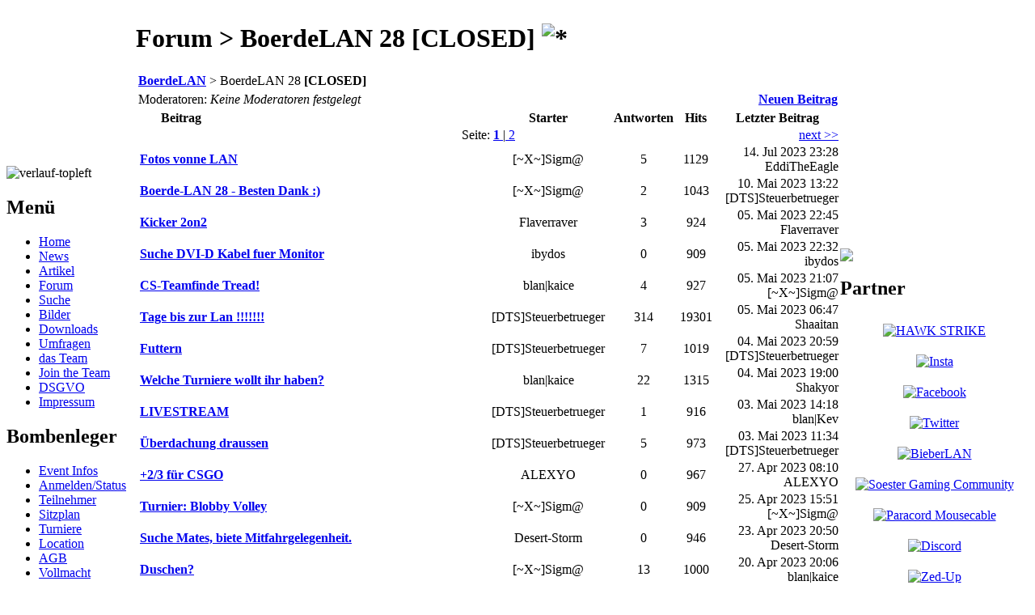

--- FILE ---
content_type: text/html; charset=UTF-8
request_url: https://www.boerde-lan.de/forum/?id=20
body_size: 4182
content:
<!DOCTYPE html PUBLIC "-//W3C//DTD XHTML 1.0 Transitional//EN" "http://www.w3.org/TR/xhtml1/DTD/xhtml1-transitional.dtd">
<html xmlns="http://www.w3.org/1999/xhtml" xml:lang="de" lang="de">
<head>
  <title>BoerdeLAN e.V. LAN Party :: Forum &gt; BoerdeLAN 28 [CLOSED]</title>
  <link rel="stylesheet" type="text/css" href="/styles/blan.css" />
  <link href="/styles/blan/blan-logo-klein.png" rel="shortcut icon" type="image/png" />
  <link rel="apple-touch-icon" href="/styles/blan/blan-logo-klein.png">
  <meta name="Description" content="LAN Party Veranstalter aus der Soester Boerde NRW. Wir sind einer der �ltesten Veranstalter in NRW und richten LANs zwischen 100 und 500 Teilnehmern aus" />
  <meta name="author" content="Daniel 'Griffon' Hoffend, http://www.dotlan.net" />
  <meta name="keywords" content="lan, lanparty, lan-party, lan party, turnier, turniersystem, eventplanung, sitzplan, event, netzwerk, blan, boerdelan, b�rde lan, boerde lan, nrw, css, cs:go, cs, LOL, league of legends, starcraft, esl, call of duty" />
  <meta http-equiv="content-type" content="text/html; charset=UTF-8" />
  <meta name="viewport" content="width=device-width, initial-scale=1"/>
  <meta http-equiv="Content-Style-Type"	content="text/css" />
  <meta name="globalsign-domain-verification" content="D0F_PwklJ-LyaY7mVO407ur-xwrnLhQiWHROZIsPJK" /> 
  <script language="JavaScript" src="/lib/overlib.js"><!-- overLIB (c) Erik Bosrup --></script>

  <script type="text/javascript">
  <!--
    var htmlroot = "/";

    function showmore(id)
    {
        var minimaximore = new Image(); minimaximore.src = "/styles/blan/minimaxi.gif";
        var maximinimore = new Image(); maximinimore.src = "/styles/blan/maximini.gif";
	var obj    = document.getElementById("moretext_"+id);
	var img    = "moreimg_"+id;

	if(obj.style.display == "none"){
	        obj.style.display = "";
		document[img].src = minimaximore.src;
	} else {
		obj.style.display = "none";
		document[img].src = maximinimore.src;
	}
    }

    function showbox(id) {
	var minimaxi = new Image(); minimaxi.src = "/styles/blan/box_close.gif";
	var maximini = new Image(); maximini.src = "/styles/blan/box_open.gif";
	var obj    = document.getElementById(id);
	var img    = id+"img";

	if(obj.style.display == "none"){
	        obj.style.display = "";
		document[img].src = minimaxi.src;
	} else {
		obj.style.display = "none";
		document[img].src = maximini.src;
	}
    }

  // -->
  </script>

<script type="text/javascript" src="https://code.jquery.com/jquery-1.12.4.min.js"></script>
<script type="text/javascript" src="/lib/intranet.js?1426230979"></script>
  <link rel="alternate" type="application/rss+xml" title="BoerdeLAN e.V. LAN Party :: RSS Feed: BoerdeLAN &amp;gt; BoerdeLAN 28" href="/forum/rss.php?do=forum&id=20" />
<script type="text/javascript">

var dotConfig = {"htmlroot":"\/","style":"blan","userID":0,"nick":null};

$(document).ready(function(){

dotOnline.start();

});
</script>

</head>

<body >
<div id="body">

  <!-- ================================ -->

  <div id="header">
<!-- page_topbanner -->


    <div id="banner"></div>

<!-- end: page_topbanner -->


  </div>

  <!-- ================================ -->
  <div id="main">
  <table cellpadding="0" cellspacing="0" border="0" width="100%"><tr>
<!-- page_content_left -->

     <td id="content_left">
		<img src="/styles/blan/verlauf-topleft.png" width="133" alt="verlauf-topleft" />

      <!-- Box :: left_menu_ -->
      <h2> Men&uuml;&ensp;</h2>
      <div id="left_menu_" >
      <div class="box_menu">
        <ul>
          <li><a href="/home/">Home</a></li>
          <li><a href="/news/">News</a></li>
          <li><a href="/artikel/">Artikel</a></li>
          <li><a href="/forum/">Forum</a></li>
          <li><a href="/search/">Suche</a></li>
          <li><a href="/gallery/">Bilder</a></li>
          <li><a href="/media/">Downloads</a></li>
          <li><a href="/vote/">Umfragen</a></li>
          <li><a href="/team/">das Team</a></li>
          <li><a href="/joinus/">Join the Team</a></li>
          <li><a href="/artikel/?id=6">DSGVO</a></li>
          <li><a href="/artikel/?id=2">Impressum</a></li>
        </ul>
      </div>
      </div>


<!-- onMouseOver="style.cursor='pointer';" onClick="showbox('left_menu_');" -->
<!--<img src="/styles/blan/box_close.gif" name="left_menu_img" border="0"> -->
      <!-- Box :: left_party_b_ -->
      <h2> Bombenleger&ensp;</h2>
      <div id="left_party_b_" >
      <div class="box_menu">
        <ul>
          <li><a href="/party/?do=event&amp;id=48">Event Infos</a></li>
          <li><a href="/party/?do=status&amp;id=48">Anmelden/Status</a></li>
          <li><a href="/party/?do=teilnehmer&amp;id=48">Teilnehmer</a></li>
          <li><a href="/party/?do=sitzplan&amp;event_id=48">Sitzplan</a></li>
          <li><a href="/turnier/?event_id=48">Turniere</a></li>
          <li><a href="/party/?do=location&amp;id=48">Location</a></li>
          <li><a href="/agb/">AGB</a></li>
          <li><a href="/vollmacht/">Vollmacht</a></li>
        </ul>
      </div>
      </div>


<!-- onMouseOver="style.cursor='pointer';" onClick="showbox('left_party_b_');" -->
<!--<img src="/styles/blan/box_close.gif" name="left_party_b_img" border="0"> -->
      <!-- Box :: left_login_ -->
      <h2> Login&ensp;</h2>
      <div id="left_login_" >
      <div class="box_menu">
        <ul>
          <li><a href="/user/?do=login">Login</a></li>
          <li><a href="/user/?do=register">Registrieren</a></li>
        </ul>
      </div>
      </div>


<!-- onMouseOver="style.cursor='pointer';" onClick="showbox('left_login_');" -->
<!--<img src="/styles/blan/box_close.gif" name="left_login_img" border="0"> -->

    </td>

<!-- end: page_content_left  -->


<!-- page_content -->

		<td id="content">
    <div id="content2">

			<div id="content_text">
				<!-- ###################################################### -->
				<!-- page_sitetitle -->

       <h1>Forum &gt; BoerdeLAN 28<b> [CLOSED]</b> <img src="/styles/blan/blan-logo-klein.png" alt="*" width="25" /></h1>

<!-- end: page_sitetitle -->

				<table border="0" cellpadding="2" cellspacing="1" width="100%">
  <tr>
      <td colspan="2"><b><a href="/forum/?do=showcat&id=2">BoerdeLAN</a></b> &gt; BoerdeLAN 28<b> [CLOSED]</b><br /></td>
  </tr>
  <tr>
    <td class="small">Moderatoren: <i>Keine Moderatoren festgelegt</i></td>
    <td align="right"><a href="/user/?do=login"><b>Neuen Beitrag</b></a></td>
  </tr>
</table>

<table border="0" cellpadding="1" cellspacing="1" width="100%" class="forum">
  <tr class="forumhead" align="center"> 
    <td colspan="2" align=left class="forumhead" style="padding-left: 30px;"><b>Beitrag</b></td>
    <td class="forumhead" nowrap><b>Starter</b></td>
    <td class="forumhead"><b>Antworten</b></td>
    <td class="forumhead"><b>Hits</b></td>
    <td class="forumhead" nowrap><b>Letzter Beitrag</b></td>
  </tr>
  <!-- Auswahl der Seite -->
  <tr class="forumhead">
    <td colspan="6" class="small"><table cellpadding="0" cellspacing="0" width="100%" border="0"><tr><td align="left" width="10%" NOWRAP class="small"></td><td width="80%" align="center" class="small">Seite: <a href="/forum/?id=20&page=0"> <b>1</b> </a>|<a href="/forum/?id=20&page=1"> 2 </a></td><td width="10%" NOWRAP align="right" class="small"><a href="/forum/?id=20&page=1">next &gt;&gt;</a></td></tr></table></td>
  </tr>

  <!-- Anfang Beitr&auml;ge -->
      <tr align="center"> 
    <td class="forumpart1"><img src="/images/forum/folder.gif" border="0" alt="" /></td>
    <td class="forumpart2" align="left"><b><a href="/forum/?do=showthread&id=1440">Fotos vonne LAN</a></b></td>
    <td class="forumpart1" nowrap>[~X~]Sigm@</td>
    <td class="forumpart2" nowrap>5</td>
    <td class="forumpart1">1129</td>
    <td class="forumpart2" nowrap align="right">14. Jul 2023 23:28<br /><span class="small">EddiTheEagle</span></td>
  </tr>    
  <tr align="center"> 
    <td class="forumpart1"><img src="/images/forum/folder.gif" border="0" alt="" /></td>
    <td class="forumpart2" align="left"><b><a href="/forum/?do=showthread&id=1441">Boerde-LAN 28 - Besten Dank :)</a></b></td>
    <td class="forumpart1" nowrap>[~X~]Sigm@</td>
    <td class="forumpart2" nowrap>2</td>
    <td class="forumpart1">1043</td>
    <td class="forumpart2" nowrap align="right">10. Mai 2023 13:22<br /><span class="small">[DTS]Steuerbetrueger</span></td>
  </tr>    
  <tr align="center"> 
    <td class="forumpart1"><img src="/images/forum/folder.gif" border="0" alt="" /></td>
    <td class="forumpart2" align="left"><b><a href="/forum/?do=showthread&id=1410">Kicker 2on2</a></b></td>
    <td class="forumpart1" nowrap>Flaverraver</td>
    <td class="forumpart2" nowrap>3</td>
    <td class="forumpart1">924</td>
    <td class="forumpart2" nowrap align="right">05. Mai 2023 22:45<br /><span class="small">Flaverraver</span></td>
  </tr>    
  <tr align="center"> 
    <td class="forumpart1"><img src="/images/forum/folder.gif" border="0" alt="" /></td>
    <td class="forumpart2" align="left"><b><a href="/forum/?do=showthread&id=1414">Suche DVI-D Kabel fuer Monitor </a></b></td>
    <td class="forumpart1" nowrap>ibydos</td>
    <td class="forumpart2" nowrap>0</td>
    <td class="forumpart1">909</td>
    <td class="forumpart2" nowrap align="right">05. Mai 2023 22:32<br /><span class="small">ibydos</span></td>
  </tr>    
  <tr align="center"> 
    <td class="forumpart1"><img src="/images/forum/folder.gif" border="0" alt="" /></td>
    <td class="forumpart2" align="left"><b><a href="/forum/?do=showthread&id=1411">CS-Teamfinde Tread!</a></b></td>
    <td class="forumpart1" nowrap>blan|kaice</td>
    <td class="forumpart2" nowrap>4</td>
    <td class="forumpart1">927</td>
    <td class="forumpart2" nowrap align="right">05. Mai 2023 21:07<br /><span class="small">[~X~]Sigm@</span></td>
  </tr>    
  <tr align="center"> 
    <td class="forumpart1"><img src="/images/forum/folder.gif" border="0" alt="" /></td>
    <td class="forumpart2" align="left"><b><a href="/forum/?do=showthread&id=1358">Tage bis zur Lan !!!!!!!</a></b></td>
    <td class="forumpart1" nowrap>[DTS]Steuerbetrueger</td>
    <td class="forumpart2" nowrap>314</td>
    <td class="forumpart1">19301</td>
    <td class="forumpart2" nowrap align="right">05. Mai 2023 06:47<br /><span class="small">Shaaitan</span></td>
  </tr>    
  <tr align="center"> 
    <td class="forumpart1"><img src="/images/forum/folder.gif" border="0" alt="" /></td>
    <td class="forumpart2" align="left"><b><a href="/forum/?do=showthread&id=1407">Futtern</a></b></td>
    <td class="forumpart1" nowrap>[DTS]Steuerbetrueger</td>
    <td class="forumpart2" nowrap>7</td>
    <td class="forumpart1">1019</td>
    <td class="forumpart2" nowrap align="right">04. Mai 2023 20:59<br /><span class="small">[DTS]Steuerbetrueger</span></td>
  </tr>    
  <tr align="center"> 
    <td class="forumpart1"><img src="/images/forum/folder.gif" border="0" alt="" /></td>
    <td class="forumpart2" align="left"><b><a href="/forum/?do=showthread&id=1389">Welche Turniere wollt ihr haben?</a></b></td>
    <td class="forumpart1" nowrap>blan|kaice</td>
    <td class="forumpart2" nowrap>22</td>
    <td class="forumpart1">1315</td>
    <td class="forumpart2" nowrap align="right">04. Mai 2023 19:00<br /><span class="small">Shakyor</span></td>
  </tr>    
  <tr align="center"> 
    <td class="forumpart1"><img src="/images/forum/folder.gif" border="0" alt="" /></td>
    <td class="forumpart2" align="left"><b><a href="/forum/?do=showthread&id=1408">LIVESTREAM</a></b></td>
    <td class="forumpart1" nowrap>[DTS]Steuerbetrueger</td>
    <td class="forumpart2" nowrap>1</td>
    <td class="forumpart1">916</td>
    <td class="forumpart2" nowrap align="right">03. Mai 2023 14:18<br /><span class="small">blan|Kev</span></td>
  </tr>    
  <tr align="center"> 
    <td class="forumpart1"><img src="/images/forum/folder.gif" border="0" alt="" /></td>
    <td class="forumpart2" align="left"><b><a href="/forum/?do=showthread&id=1406">&Uuml;berdachung draussen</a></b></td>
    <td class="forumpart1" nowrap>[DTS]Steuerbetrueger</td>
    <td class="forumpart2" nowrap>5</td>
    <td class="forumpart1">973</td>
    <td class="forumpart2" nowrap align="right">03. Mai 2023 11:34<br /><span class="small">[DTS]Steuerbetrueger</span></td>
  </tr>    
  <tr align="center"> 
    <td class="forumpart1"><img src="/images/forum/folder.gif" border="0" alt="" /></td>
    <td class="forumpart2" align="left"><b><a href="/forum/?do=showthread&id=1405">+2/3 f&uuml;r CSGO </a></b></td>
    <td class="forumpart1" nowrap>ALEXYO</td>
    <td class="forumpart2" nowrap>0</td>
    <td class="forumpart1">967</td>
    <td class="forumpart2" nowrap align="right">27. Apr 2023 08:10<br /><span class="small">ALEXYO</span></td>
  </tr>    
  <tr align="center"> 
    <td class="forumpart1"><img src="/images/forum/folder.gif" border="0" alt="" /></td>
    <td class="forumpart2" align="left"><b><a href="/forum/?do=showthread&id=1404">Turnier: Blobby Volley</a></b></td>
    <td class="forumpart1" nowrap>[~X~]Sigm@</td>
    <td class="forumpart2" nowrap>0</td>
    <td class="forumpart1">909</td>
    <td class="forumpart2" nowrap align="right">25. Apr 2023 15:51<br /><span class="small">[~X~]Sigm@</span></td>
  </tr>    
  <tr align="center"> 
    <td class="forumpart1"><img src="/images/forum/folder.gif" border="0" alt="" /></td>
    <td class="forumpart2" align="left"><b><a href="/forum/?do=showthread&id=1403">Suche Mates, biete Mitfahrgelegenheit.</a></b></td>
    <td class="forumpart1" nowrap>Desert-Storm</td>
    <td class="forumpart2" nowrap>0</td>
    <td class="forumpart1">946</td>
    <td class="forumpart2" nowrap align="right">23. Apr 2023 20:50<br /><span class="small">Desert-Storm</span></td>
  </tr>    
  <tr align="center"> 
    <td class="forumpart1"><img src="/images/forum/folder.gif" border="0" alt="" /></td>
    <td class="forumpart2" align="left"><b><a href="/forum/?do=showthread&id=1401">Duschen?</a></b></td>
    <td class="forumpart1" nowrap>[~X~]Sigm@</td>
    <td class="forumpart2" nowrap>13</td>
    <td class="forumpart1">1000</td>
    <td class="forumpart2" nowrap align="right">20. Apr 2023 20:06<br /><span class="small">blan|kaice</span></td>
  </tr>    
  <tr align="center"> 
    <td class="forumpart1"><img src="/images/forum/folder.gif" border="0" alt="" /></td>
    <td class="forumpart2" align="left"><b><a href="/forum/?do=showthread&id=1356">Die Talschlampen haben als erster &uuml;berwiesen !!!!!!!!!!!!!!!!</a></b></td>
    <td class="forumpart1" nowrap>[DTS]Steuerbetrueger</td>
    <td class="forumpart2" nowrap>12</td>
    <td class="forumpart1">2923</td>
    <td class="forumpart2" nowrap align="right">20. Apr 2023 16:02<br /><span class="small">[~X~]Sigm@</span></td>
  </tr>    
  <tr align="center"> 
    <td class="forumpart1"><img src="/images/forum/folder.gif" border="0" alt="" /></td>
    <td class="forumpart2" align="left"><b><a href="/forum/?do=showthread&id=1399">Sitzplan</a></b></td>
    <td class="forumpart1" nowrap>[~X~]Sigm@</td>
    <td class="forumpart2" nowrap>7</td>
    <td class="forumpart1">938</td>
    <td class="forumpart2" nowrap align="right">18. Apr 2023 20:28<br /><span class="small">[DTS]Steuerbetrueger</span></td>
  </tr>    
  <tr align="center"> 
    <td class="forumpart1"><img src="/images/forum/folder.gif" border="0" alt="" /></td>
    <td class="forumpart2" align="left"><b><a href="/forum/?do=showthread&id=1364">Catering am Freitag </a></b></td>
    <td class="forumpart1" nowrap>H!story</td>
    <td class="forumpart2" nowrap>13</td>
    <td class="forumpart1">3001</td>
    <td class="forumpart2" nowrap align="right">18. Apr 2023 10:39<br /><span class="small">[DTS]Steuerbetrueger</span></td>
  </tr>    
  <tr align="center"> 
    <td class="forumpart1"><img src="/images/forum/folder.gif" border="0" alt="" /></td>
    <td class="forumpart2" align="left"><span class=small>[Umfrage] </span> <b><a href="/forum/?do=showthread&id=1400">Age of Empies 2 oder 4</a></b></td>
    <td class="forumpart1" nowrap>blan|kaice</td>
    <td class="forumpart2" nowrap>1</td>
    <td class="forumpart1">907</td>
    <td class="forumpart2" nowrap align="right">16. Apr 2023 21:01<br /><span class="small">[~X~]Sigm@</span></td>
  </tr>    
  <tr align="center"> 
    <td class="forumpart1"><img src="/images/forum/folder.gif" border="0" alt="" /></td>
    <td class="forumpart2" align="left"><b><a href="/forum/?do=showthread&id=1388">Turniere</a></b></td>
    <td class="forumpart1" nowrap>[OFX]Tiberius</td>
    <td class="forumpart2" nowrap>1</td>
    <td class="forumpart1">1006</td>
    <td class="forumpart2" nowrap align="right">01. Mär 2023 19:21<br /><span class="small">blan|kaice</span></td>
  </tr>    
  <tr align="center"> 
    <td class="forumpart1"><img src="/images/forum/folder.gif" border="0" alt="" /></td>
    <td class="forumpart2" align="left"><b><a href="/forum/?do=showthread&id=1377">Wohlbefinden - N&auml;chste Lan </a></b></td>
    <td class="forumpart1" nowrap>[DTS]Steuerbetrueger</td>
    <td class="forumpart2" nowrap>15</td>
    <td class="forumpart1">2567</td>
    <td class="forumpart2" nowrap align="right">06. Okt 2022 19:57<br /><span class="small">blan|kaice</span></td>
  </tr>    

  <!-- Ende Beitr&auml;ge -->
  <!-- Auswahl der Seite -->
  <tr class="forumhead">
    <td colspan="6" class="small"><table cellpadding="0" cellspacing="0" width="100%" border="0"><tr><td align="left" width="10%" NOWRAP class="small"></td><td width="80%" align="center" class="small">Seite: <a href="/forum/?id=20&page=0"> <b>1</b> </a>|<a href="/forum/?id=20&page=1"> 2 </a></td><td width="10%" NOWRAP align="right" class="small"><a href="/forum/?id=20&page=1">next &gt;&gt;</a></td></tr></table></td>
  </tr>

  <!-- ##### -->
  <tr class="forumhead"> 
    <td colspan="6" align="right" valign="middle" class="middle">&nbsp;<a href="/forum/?do=forum_read&id=20">Markiere alle Threads als gelesen</a></td>
  </tr>
</table>

<div style="padding-top: 10px;"><table cellpadding="2" border="0" cellspacing="0"><tr valign="middle">
  <td><a href="/forum/rss.php?do=forum&id=20" target="_blank"><img src="/images/rss.png" align="absMiddle" height="16" width="16" border="0" alt="RSS" /></a></td>
  <td><a href="/forum/rss.php?do=forum&id=20" target="_blank">RSS Feed: BoerdeLAN &gt; BoerdeLAN 28</a></td>
</tr></table></div>



				<!-- ###################################################### -->
			</div>
    </div>
		</td>

<!-- end: page_content -->

<!-- page_content_right -->

     <td id="content_right">
		<img src="/styles/blan/verlauf-topleft.png" width="133">


      <!-- Box :: right_banner_ -->
      <h2>Partner</h2>
      <div id="right_banner_" >
<!-- Box Banner -->

<div style="text-align: center;">
	
	<!-- Box Banner: HAWK STRIKE / vars: title, description, image -->
	<div style="padding: 10px;">
	  <a target="_blank" rel="nofollow" href="/sponsoren/?go=231" title="HAWK STRIKE"><img src="/images/?id=511" width="115" height="70"  border=0 alt="HAWK STRIKE"></a>
	</div>

	
	<!-- Box Banner: Insta / vars: title, description, image -->
	<div style="padding: 10px;">
	  <a target="_blank" rel="nofollow" href="/sponsoren/?go=229" title="Insta"><img src="/images/?id=504" width="70" height="70"  border=0 alt="Insta"></a>
	</div>

	
	<!-- Box Banner: Facebook / vars: title, description, image -->
	<div style="padding: 10px;">
	  <a target="_blank" rel="nofollow" href="/sponsoren/?go=228" title="Facebook"><img src="/images/?id=505" width="60" height="60"  border=0 alt="Facebook"></a>
	</div>

	
	<!-- Box Banner: Twitter / vars: title, description, image -->
	<div style="padding: 10px;">
	  <a target="_blank" rel="nofollow" href="/sponsoren/?go=126" title="Twitter"><img src="/images/?id=509" width="80" height="80"  border=0 alt="Twitter"></a>
	</div>

	
	<!-- Box Banner: BieberLAN / vars: title, description, image -->
	<div style="padding: 10px;">
	  <a target="_blank" rel="nofollow" href="/sponsoren/?go=193" title="BieberLAN"><img src="/images/?id=440" width="88"  border=0 alt="BieberLAN"></a>
	</div>

	
	<!-- Box Banner: Soester Gaming Community / vars: title, description, image -->
	<div style="padding: 10px;">
	  <a target="_blank" rel="nofollow" href="/sponsoren/?go=194" title="Soester Gaming Community"><img src="/images/?id=442" width="82"  border=0 alt="Soester Gaming Community"></a>
	</div>

	
	<!-- Box Banner: Paracord Mousecable / vars: title, description, image -->
	<div style="padding: 10px;">
	  <a target="_blank" rel="nofollow" href="/sponsoren/?go=192" title="Paracord Mousecable"><img src="/images/?id=439" width="88"  border=0 alt="Paracord Mousecable"></a>
	</div>

	
	<!-- Box Banner: Discord / vars: title, description, image -->
	<div style="padding: 10px;">
	  <a target="_blank" rel="nofollow" href="/sponsoren/?go=221" title="Discord"><img src="/images/?id=492" width="60"  border=0 alt="Discord"></a>
	</div>

	
	<!-- Box Banner: Zed-Up / vars: title, description, image -->
	<div style="padding: 10px;">
	  <a target="_blank" rel="nofollow" href="/sponsoren/?go=230" title="Zed-Up"><img src="/images/?id=510" width="70" height="90"  border=0 alt="Zed-Up"></a>
	</div>


</div>

<!-- END: Box Banner -->
      </div>


    </td>

<!-- end: page_content_left  -->



  </tr></table>
  </div>

  <!-- ================================ -->
<div style="background: url(/styles/blan/down.png); width:1000px; height:27px;color:white; text-align:center; padding-top:14px;">
<a style="color:white" href="http://www.boerde-lan.de/">&copy; BoerdeLAN e.V.</a>
&nbsp;-&nbsp;
<a style="color:white" href="http://www.dotlan.net/">&copy; DOTLAN Webservices</a>
&nbsp;-&nbsp;
<a style="color:white" href="http://www.boerde-lan.de/artikel/?id=6">Datenschutz</a>
</div>
</div>

<div id="overDiv" style="position:absolute; visibility:hidden; z-index:1000;"></div>
</body>
</html>


--- FILE ---
content_type: application/javascript
request_url: https://www.boerde-lan.de/lib/intranet.js?1426230979
body_size: 1189
content:
/* ************************************ */

var nullEvent = function(e) {
	if(e.preventDefault)	e.preventDefault();
	if(e.stopPropagation)	e.stopPropagation();
	return false;
};

/* ************************************ */

var dotOnline = {
	timer: false,
	counter: 0,
	max: 30,
	interval: 10000,
	url: '{BASEDIR}online/?do=json',
	
	init: function() {
		var self = this;
		self.url = self.url.replace("{BASEDIR}",dotConfig.htmlroot);
		self.update();
	},
	
	start: function() {
		var self = this;
		self.timer = setInterval(function(){ self.update(); }, self.interval);
		self.counter = 0;
	},
	
	update: function() {
		var self = this;
		self.counter++;
		if(self.counter > self.max) {
			clearInterval(self.timer);
			return;
		}
		$.ajax({
			url: self.url,
			dataType: 'json',
			success: function(data){
				self.write(data)
			}
		});
	},
	
	write: function(data) {
		var online = $.extend({
			total: 0,
			user: 0,
			guest: 0
		},data);
		$('#xmlUsers').text(online.user);
		$('#xmlBoxUsers').text(online.user + ((online.user == 1) ? " registrierter Benutzer" : " registrierte Benutzer"));
		$('#xmlOnline').text(online.total);
		$('#xmlBoxTitle').text(online.total);
		$('#xmlBoxGuest').text(online.guest + ((online.guest == 1) ? " Gast" : " Gäste"));
	}
};

/* ************************************ */

var dotUserSearch = {
	inselect:	'#inselect',
	divselect:	'#divselect',
	insearch:	'#insearch',
	divsearch:	'#divsearch',
	
	url: 		'{BASEDIR}user/?do=json',
	event_id:	0,
	
	init: function(id,event_id)
	{
		var self = this;
		self.clear();
		$(this.divselect).find("input[type=button]").click(function(){ self.clear(); });
		$(this.divsearch).find("input[type=button]").click(function(){ self.search(); });
		
		// fix api url
		self.url = self.url.replace("{BASEDIR}",dotConfig.htmlroot);
		
		if(event_id>0)
			self.event_id = event_id;
		if(id>0 && event_id>0)
			self.load({etid: id});
		else if(id>0)
			self.load({id: id});
	},
	
	load: function(req) {
		var self = this;
		$.ajax({
			url: self.url,
			type: "POST",
			data: req,
			dataType: 'json',
			success: function(users){
				self.show(users)
			}
		});
	},
	
	show: function(users) {
		var self = this;
		$(self.divselect).show();
		$(self.divsearch).hide();
		$(self.insearch).val('');
		if(!users.length)
			$('<option>').text('# No users found').appendTo(self.inselect);
		else {
			$.each(users, function(i,user) {
				$('<option>').attr('value',user.id).text(user.title).appendTo(self.inselect);
			});
		}
	},
	
	search: function() {
		req = {search: $(this.insearch).val()};
		if(this.event_id>0)
			req.event_id = this.event_id
		if(req.search)
			this.load(req);
	},
	
	clear: function() {
		$(this.divselect).hide();
		$(this.inselect).empty();
		$(this.divsearch).show();
		$(this.insearch).val('');
	}
};

/* ************************************ */

var dotBeamer = {
	url: false,
	timer: false,
	
	init: function(url,secs) {
		var self = this;
		self.url = url;
		if(typeof secs !== 'undefined')
			self.timer = setTimeout(function() { self.redirect(); }, secs * 1000);
	},
	
	redirect: function() {
		document.location.href = this.url;
	}
};

/* ************************************ */

var showmore = function(id) {
	var obj = $('#moretext_'+id),
	    img = $('#moreimg_'+id);
	   
	if(!obj) return;
	obj.toggle();
	
	if(!img) return;
	var src = img.attr('src');
	img.attr('src', src.match(/minimaxi/) ? src.replace('minimaxi','maximini') :  src.replace('maximini','minimaxi'));
};

var showbox = function(id) {
	var obj = $('#'+id),
	    dot = $('#'+id+'dot'),
	    img = $('#'+id+'img');
	   
	if(!obj) return;
	obj.toggle();
	dot.toggle();
	
	if(!img) return;
	var src = img.attr('src');
	img.attr('src', src.match(/box_open/) ? src.replace('box_open','box_close') :  src.replace('box_close','box_open'));
};


/* ************************************ */

$(document).ready(function() {
	
	// inital loading of online users
	dotOnline.init();
	
	// onEnter action
	jQuery.fn.onEnter = function(callback) {
		if($(this).is('input'))
			$(this).keypress(function(e) {
				if(e.which == 13)
					callback(e);
			});
		return $(this);
	};
	
	
});